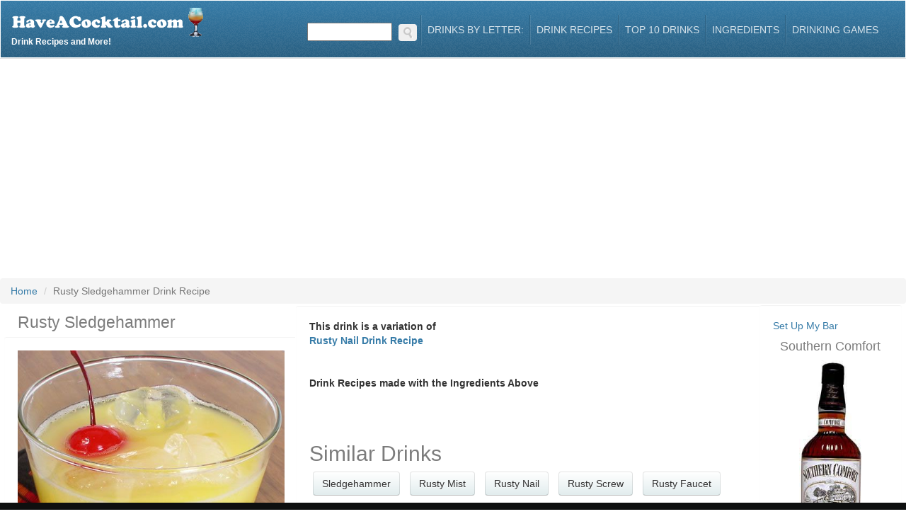

--- FILE ---
content_type: text/html
request_url: https://www.haveacocktail.com/rusty-sledgehammer.htm
body_size: 11645
content:

<!DOCTYPE html>
<html lang="en">
  <head>
    <meta http-equiv="Content-Type" content="text/html; charset=UTF-8">
    <meta charset="utf-8">
    <meta name="google-site-verification" content="mF3rLa6lI1jifE3p-kPn3oOUdT4cmOZCDYoYD4OEJvY" />
    <meta property="fb:app_id" content="258805451946">
  	<meta name="keywords" content="Rusty Sledgehammer,Rusty Sledgehammer recipe,Rusty Sledgehammer drink recipe, how to make a Rusty Sledgehammer recipe,best Rusty Sledgehammer recipe,Rusty Sledgehammer recipes,how to make Rusty Sledgehammer,Rusty Sledgehammer reciepe" />
  	<meta name="description" content="The complete drink recipe and how to make a Rusty Sledgehammer cocktail with Bacardi O, Drambuie, Southern Comfort, Lemonade" />
    <title>Rusty Sledgehammer</title>
    <meta name="viewport" content="width=device-width, initial-scale=1.0">
    <meta name="author" content="HaveACocktail">
  	<META name="y_key" content="21a1fe7e408c8d12" />
  	<meta name="robots" content="index,follow" />
  	<meta property="og:title" content="Rusty Sledgehammer"/>
  	<meta property="og:type" content="website"/>
  	<meta property="og:url" content="https://www.haveacocktail.com/rusty-sledgehammer.htm"/>
  	<meta property="og:image" content="http://www.haveacocktail.com/images/logo.png"/>
  	<meta property="og:site_name" content="www.haveacocktail.com"/>
  	<meta property="og:description" content="The complete drink recipe and how to make a Rusty Sledgehammer cocktail with Bacardi O, Drambuie, Southern Comfort, Lemonade"/>
    <link href="../../../../../../theme/plugins/bootstrap/dist/css/bootstrap.min.css" rel="stylesheet">
    <link href="../../../../../../theme/plugins/font-awesome/css/font-awesome.min.css" rel="stylesheet">
    <link href="../../../../../../theme/plugins/animate/animate.min.css" rel="stylesheet">
    <link href="../../../../../../theme/plugins/flexslider/flexslider.css" rel="stylesheet">
    <link href="../../../../../../theme/css/theme-style.css" rel="stylesheet">
    <link href="../../../../../../theme/css/colour-blue.css" rel="stylesheet" id="colour-scheme">
    <link href="../../../../../../theme/css/custom-style.css" rel="stylesheet">
    <!--[if lt IE 9]>
    <script src="../../../../../../theme/plugins/html5shiv/dist/html5shiv.js"></script>
    <script src="../../../../../../theme/plugins/respond/respond.min.js"></script>
    <![endif]-->

<link rel="../../../../../../apple-touch-icon-precomposed" sizes="57x57" href="apple-touch-icon-57x57.png" />
<link rel="../../../../../../apple-touch-icon-precomposed" sizes="114x114" href="apple-touch-icon-114x114.png" />
<link rel="../../../../../../apple-touch-icon-precomposed" sizes="72x72" href="apple-touch-icon-72x72.png" />
<link rel="../../../../../../apple-touch-icon-precomposed" sizes="144x144" href="apple-touch-icon-144x144.png" />
<link rel="../../../../../../apple-touch-icon-precomposed" sizes="60x60" href="apple-touch-icon-60x60.png" />
<link rel="../../../../../../apple-touch-icon-precomposed" sizes="120x120" href="apple-touch-icon-120x120.png" />
<link rel="../../../../../../apple-touch-icon-precomposed" sizes="76x76" href="apple-touch-icon-76x76.png" />
<link rel="../../../../../../apple-touch-icon-precomposed" sizes="152x152" href="apple-touch-icon-152x152.png" />
<link rel="icon" type="image/png" href="../../../../../../favicon-196x196.png" sizes="196x196" />
<link rel="icon" type="image/png" href="../../../../../../favicon-96x96.png" sizes="96x96" />
<link rel="icon" type="image/png" href="../../../../../../favicon-32x32.png" sizes="32x32" />
<link rel="icon" type="image/png" href="../../../../../../favicon-16x16.png" sizes="16x16" />
<link rel="icon" type="image/png" href="../../../../../../favicon-128.png" sizes="128x128" />
<meta name="application-name" content="Have A Cocktail"/>
<meta name="msapplication-TileColor" content="#FFFFFF" />
<meta name="msapplication-TileImage" content="../../../../../../mstile-144x144.png" />
<meta name="msapplication-square70x70logo" content="../../../../../../mstile-70x70.png" />
<meta name="msapplication-square150x150logo" content="../../../../../../mstile-150x150.png" />
<meta name="msapplication-wide310x150logo" content="../../../../../../mstile-310x150.png" />
<meta name="msapplication-square310x310logo" content="../../../../../../mstile-310x310.png" />


  	<link title="Drink Recipes" rel="search" type="application/opensearchdescription+xml" href="http://www.haveacocktail.com/opensearch.xml" />
  </head>
  <body class="page-index">
    <div id="navigation" class="wrapper">
      <div class="navbar" id="top">
        <div class="navbar-inner">
          <div class="inner">
            <div class="container-fluid">
              <div class="navbar-header">
                <button type="button" class="navbar-toggle btn btn-navbar" data-toggle="collapse" data-target=".navbar-collapse"> <span class="sr-only">Toggle navigation</span> <span class="icon-bar"></span> <span class="icon-bar"></span> <span class="icon-bar"></span> </button>
                  <a class="navbar-brand" href="http://www.haveacocktail.com">
                    <img src="../../../../../../images/logo.png" alt="Drink Recipes">
                    
                    Drink Recipes and More!
                    
                  </a>
              </div>
            </a>
            <div class="collapse navbar-collapse">
              <ul class="nav navbar-right" id="main-menu">
                <li>
                    <form action="/" id="searchform1" class="searchform" method="get" role="search">
                        <input type="text" title="Search" id="s1" class="s" name="s"> <button id="searchsubmit1" class="btn search-button"><img src="../../../../../../images/search.png" alt="GO"></button>
                    </form>
                </li>
                <li class="dropdown">
                  <a href="#" class="dropdown-toggle" id="more-drop" data-toggle="dropdown">Drinks By Letter: </a>
                  <ul class="dropdown-menu" role="menu" aria-labelledby="more-drop">
                    <li role="menuitem">
                      <div>
                        
                           <a style="width: 35px; margin-right: 5px;" class="btn btn-primary pull-left" href="../../../../../../drinks/a.htm">A</a>
                        
                           <a style="width: 35px; margin-right: 5px;" class="btn btn-primary pull-left" href="../../../../../../drinks/b.htm">B</a>
                        
                           <a style="width: 35px; margin-right: 5px;" class="btn btn-primary pull-left" href="../../../../../../drinks/c.htm">C</a>
                        
                           <a style="width: 35px; margin-right: 5px;" class="btn btn-primary pull-left" href="../../../../../../drinks/d.htm">D</a>
                        
                           <a style="width: 35px; margin-right: 5px;" class="btn btn-primary pull-left" href="../../../../../../drinks/e.htm">E</a>
                        
                           <a style="width: 35px; margin-right: 5px;" class="btn btn-primary pull-left" href="../../../../../../drinks/f.htm">F</a>
                        
                           <a style="width: 35px; margin-right: 5px;" class="btn btn-primary pull-left" href="../../../../../../drinks/g.htm">G</a>
                        
                           <a style="width: 35px; margin-right: 5px;" class="btn btn-primary pull-left" href="../../../../../../drinks/h.htm">H</a>
                        
                           <a style="width: 35px; margin-right: 5px;" class="btn btn-primary pull-left" href="../../../../../../drinks/i.htm">I</a>
                        
                           <a style="width: 35px; margin-right: 5px;" class="btn btn-primary pull-left" href="../../../../../../drinks/j.htm">J</a>
                        
                           <a style="width: 35px; margin-right: 5px;" class="btn btn-primary pull-left" href="../../../../../../drinks/k.htm">K</a>
                        
                           <a style="width: 35px; margin-right: 5px;" class="btn btn-primary pull-left" href="../../../../../../drinks/l.htm">L</a>
                        
                           <a style="width: 35px; margin-right: 5px;" class="btn btn-primary pull-left" href="../../../../../../drinks/m.htm">M</a>
                        
                           <a style="width: 35px; margin-right: 5px;" class="btn btn-primary pull-left" href="../../../../../../drinks/n.htm">N</a>
                        
                           <a style="width: 35px; margin-right: 5px;" class="btn btn-primary pull-left" href="../../../../../../drinks/o.htm">O</a>
                        
                           <a style="width: 35px; margin-right: 5px;" class="btn btn-primary pull-left" href="../../../../../../drinks/p.htm">P</a>
                        
                           <a style="width: 35px; margin-right: 5px;" class="btn btn-primary pull-left" href="../../../../../../drinks/q.htm">Q</a>
                        
                           <a style="width: 35px; margin-right: 5px;" class="btn btn-primary pull-left" href="../../../../../../drinks/r.htm">R</a>
                        
                           <a style="width: 35px; margin-right: 5px;" class="btn btn-primary pull-left" href="../../../../../../drinks/s.htm">S</a>
                        
                           <a style="width: 35px; margin-right: 5px;" class="btn btn-primary pull-left" href="../../../../../../drinks/t.htm">T</a>
                        
                           <a style="width: 35px; margin-right: 5px;" class="btn btn-primary pull-left" href="../../../../../../drinks/u.htm">U</a>
                        
                           <a style="width: 35px; margin-right: 5px;" class="btn btn-primary pull-left" href="../../../../../../drinks/v.htm">V</a>
                        
                           <a style="width: 35px; margin-right: 5px;" class="btn btn-primary pull-left" href="../../../../../../drinks/w.htm">W</a>
                        
                           <a style="width: 35px; margin-right: 5px;" class="btn btn-primary pull-left" href="../../../../../../drinks/x.htm">X</a>
                        
                           <a style="width: 35px; margin-right: 5px;" class="btn btn-primary pull-left" href="../../../../../../drinks/y.htm">Y</a>
                        
                           <a style="width: 35px; margin-right: 5px;" class="btn btn-primary pull-left" href="../../../../../../drinks/z.htm">Z</a>
                        
                        <div style="clear:both;"></div>
                      </div>
                    </li>
                  </ul>
                </li>
                <li><a href="../../../../../../browse/drinks.htm" class="topnaveleven" title="Browse Drink Recipes">Drink Recipes</a></li>
                <li><a href="../../../../../../top-10-bar-drinks.htm" class="topnaveleven" title="Top 10 Bar Drinks">Top 10 Drinks</a></li>
                <li><a href="../../../../../../browse/ingredients.htm" class="topnaveleven" title="Browse Ingredients">Ingredients</a></li>
                <li><a href="../../../../../../drinking-games.htm" class="topnaveleven" title="Drinking Games">Drinking Games</a></li>
              </ul>
            </div>
          </div>
        </div>
      </div>
    </div>
  </div>



  <!-- ======== @Region: #highlighted ======== -->
  <div id="highlighted">
    <div class="container-fluid">
      <div class="header">
      </div>
    </div>
  </div>
  
  <!-- ======== @Region: #content ======== -->
  <div id="content" itemscope itemtype="http://schema.org/Recipe">
    <div class="container-fluid">
      <div class="row">
          
          <ol class="breadcrumb" style="margin-bottom: 1px;">
            <li class="breadcrumb-item"><a href="http://www.haveacocktail.com">Home</a></li>
            
            <li class="breadcrumb-item active">Rusty Sledgehammer Drink Recipe</li>
          </ol>            
      </div>
      <div class="row">
        <div class="col-md-4 blog-post">
          <h1 class="header-h1" style="margin-left: 20px;" itemprop="name">Rusty Sledgehammer</h1>
          <div class="well">
              <img style="width: 100%;" itemprop="image" class="media-object" src="../../../../../../images/da/1/10769.jpg" alt="Rusty Sledgehammer recipe" title="Rusty Sledgehammer"/>
              
              <div class="media-body">
                <br>
                <h4 class="title media-heading">Rusty Sledgehammer Ingredients</h4>
                  <p>
                      
                      <ul class="big-list" itemprop="recipeIngredient">
                          <li>
                              1 part&nbsp;<a href="../../../../../../southern-comfort.htm">Southern Comfort</a>
                          
                          </li>
                      </ul>
                      
                      <ul class="big-list" itemprop="recipeIngredient">
                          <li>
                              1 part&nbsp;<a href="../../../../../../drambuie.htm">Drambuie</a>
                          
                          </li>
                      </ul>
                      
                      <ul class="big-list" itemprop="recipeIngredient">
                          <li>
                              1 part&nbsp;<a href="../../../../../../bacardi-o.htm">Bacardi O</a>
                          
                          </li>
                      </ul>
                      
                      <ul class="big-list" itemprop="recipeIngredient">
                          <li>
                              3 parts&nbsp;<a href="../../../../../../lemonade.htm">Lemonade</a>
                          
                          </li>
                      </ul>
                      
                      </p>
                    </div>
                    <div class="block">
                        <p>
                            <div style="margin-top: 20px;">
                                
<div class="amazon">
    <a target="amazon" href="https://amzn.to/4gefMTa">
        <div class="product-image">
            <img src="https://a.media-amazon.com/images/I/71FkqE9NbKL._SY342_.jpg">
        </div>
        <div class="product-info">
            <div class="product-name">
                The Bartender's Manifesto: How to Think, Drink, and Create Cocktails Like a Pro...
            </div>
            <div class="product-price">
                $18.61
            </div>
            <div class="product-attribution">
                from Amazon.com
            </div>
        </div>
    </a>
    <div style="clear: both;"></div>
</div>

                            </div>
                            <br>
                            <h4 class="title media-heading">Rusty Sledgehammer Instructions</h4>
                            <div itemprop="recipeInstructions">
                                just put them all in the glass and drink
                            </div>
                        </p>
                    </div>
                    <br>
                    <div class="block">
                      
                      <p>
                        Best served in a <strong>Pitcher</strong>.
                      </p>
                      
                  </div>
                  <br>
                  <div class="block">
                                      
                  </div>
          </div>
        </div>
        <div class="col-md-6">
            <div class="row main-head">
                <div class="col-md-4 text-center">
                    <div id="pd_rating_holder_8398482" itemprop="aggregateRating"></div>
                    <script type="text/javascript">
                    PDRTJS_settings_8398482 = {
                    "id" : "8398482",
                    "unique_id" : "10769",
                    "title" : "Rusty Sledgehammer",
                    "permalink" : "https://www.haveacocktail.com/rusty-sledgehammer.htm"
                    };
                    (function(d,c,j){if(!document.getElementById(j)){var pd=d.createElement(c),s;pd.id=j;pd.src=('https:'==document.location.protocol)?'https://polldaddy.com/js/rating/rating.js':'http://i0.poll.fm/js/rating/rating.js';s=document.getElementsByTagName(c)[0];s.parentNode.insertBefore(pd,s);}}(document,'script','pd-rating-js'));
                    </script>
                </div>
                <div class="col-md-8">
                    <div class="addthis_jumbo_share"></div>
                </div>
            </div>
                
            <div class="row well">
                
                <div class="block">
                    <b>This drink is a variation of<br/><a href="../../../../../../rusty-nail.htm" title="Rusty Nail">Rusty Nail Drink Recipe</a></b>
                </div>
                <br/><br/>
                
                <div class="block">
                    <b>Drink Recipes made with the Ingredients Above</b><br/>
                    
                </div>
                <br><br>
                <div class="block">
                    <p>
                        
<br />
<h2>Similar Drinks</h2>

<a class="btn btn-default" href="../../../../../../sledgehammer.htm">Sledgehammer</a>

<a class="btn btn-default" href="../../../../../../rusty-mist.htm">Rusty Mist</a>

<a class="btn btn-default" href="../../../../../../rusty-nail.htm">Rusty Nail</a>

<a class="btn btn-default" href="../../../../../../rusty-screw.htm">Rusty Screw</a>

<a class="btn btn-default" href="../../../../../../rusty-faucet.htm">Rusty Faucet</a>

                    </p>
                    <p>
                      <div id="ingredients">
                          <div id="entry-listing" class="group blue-back">
                    </div>
                </div>
              </div>
            </div>
        </div>
        <div class="col-md-2">
          <div class="well ingredient-tower">
            <div>
                
                    <a href="../../../../../../my/bar.asp" target="mybar" title="My Bar">Set Up My Bar</a>
                
            </div>
                
                        <span class="inline-span" itemscope itemtype="http://schema.org/ingredients">
                          <a href="../../../../../../southern-comfort.htm" itemprop="url">
                            <h4 class="widget-title" itemprop="name">
                              Southern Comfort
                            </h4>
                            
                            <img class="ingredient-tile" src="../../../../../../images/bevfull/1647.jpg" border="0" alt="Southern Comfort" title="Southern Comfort"/>
                            
                          </a>
                        </span>
              
                        <span class="inline-span" itemscope itemtype="http://schema.org/ingredients">
                          <a href="../../../../../../drambuie.htm" itemprop="url">
                            <h4 class="widget-title" itemprop="name">
                              Drambuie
                            </h4>
                            
                            <img class="ingredient-tile" src="../../../../../../images/bevfull/1181.jpg" border="0" alt="Drambuie" title="Drambuie"/>
                            
                          </a>
                        </span>
              
                        <span class="inline-span" itemscope itemtype="http://schema.org/ingredients">
                          <a href="../../../../../../bacardi-o.htm" itemprop="url">
                            <h4 class="widget-title" itemprop="name">
                              Bacardi O
                            </h4>
                            
                            <img class="ingredient-tile" src="../../../../../../images/bevfull/73877.jpg" border="0" alt="Bacardi O" title="Bacardi O"/>
                            
                          </a>
                        </span>
              
                        <span class="inline-span" itemscope itemtype="http://schema.org/ingredients">
                          <a href="../../../../../../lemonade.htm" itemprop="url">
                            <h4 class="widget-title" itemprop="name">
                              Lemonade
                            </h4>
                            
                            <img class="ingredient-tile" src="../../../../../../images/bevfull/74336.jpg" border="0" alt="Lemonade" title="Lemonade"/>
                            
                          </a>
                        </span>
              
          </div>
        </div>
		</div>
      </div>
    </div>
  </div>

  <div class="container">
    <script async src="https://pagead2.googlesyndication.com/pagead/js/adsbygoogle.js?client=ca-pub-1368471676736096"
     crossorigin="anonymous"></script>
<!-- Footer Ad -->
<ins class="adsbygoogle"
     style="display:block"
     data-ad-client="ca-pub-1368471676736096"
     data-ad-slot="2239909088"
     data-ad-format="auto"
     data-full-width-responsive="true"></ins>
<script>
     (adsbygoogle = window.adsbygoogle || []).push({});
</script>
  </div>
  <footer id="footer">
    <div class="inner">
      <div class="container">
        <div class="row">
          <div class="col-md-4 col blog-list blog-list-short">
            <h3>
              HaveACocktail Info
            </h3>
            <div class="media">
              <div class="media-body">
                <ul class="list-inline meta">
                  <li><a href="../../../../../../aboutus.htm" class="topnaveleven" title="Browse Cocktail Recipes">About Us</a></li>
                  <li><a href="mailto:admin@haveacocktail.com" class="topnaveleven" title="Contact Us">Contact Us</a></li>
                  <li><a href="../../../../../../privacy.htm" class="topnaveleven" title="Browse Ingredients">Privacy Policy</a></li>
                  <li><a href="https://www.whenugo.com" class="topnaveleven" title="When to Travel">When to Travel - WhenUGo.com</a></li>
                  <li><a href="https://www.youswear.com" class="topnaveleven" title="Swearing">Swearing - YouSwear.com</a></li>
                </ul>
              </div>
            </div>
          </div>
          <div class="col-md-4 col blog-list blog-list-short">
            <h3>
              Advertisers
            </h3>
            <div class="media">
              <div class="media-body">
                <ul class="list-inline meta">
                  <li><a href="../../../../../../advertise.htm" class="topnaveleven" title="Advertisers">Advertisers</a></li>
                  <li><a href="../../../../../../alldrinks.htm" class="topnaveleven" title="Drinking Games">All</a></li>
                </ul>
              </div>
            </div>
          </div>
          <div class="col-md-4 col blog-list blog-list-short">
            <h3>
                Attribution
            </h3>
            <div class="media">
              <div class="media-body">
                <ul class="list-inline meta">
                  <li>Copyright (c) 2026&nbsp;HaveACocktail.com, Inc. All rights reserved.</li>
                </ul>
              </div>
            </div>
          </div>
        </div>
      </div>
    </div>
  </footer>
  <script src="../../../../../../theme/js/jquery.js"></script>
<!-- Google tag (gtag.js) -->
<script async src="https://www.googletagmanager.com/gtag/js?id=G-3MYRX408WZ"></script>
<script>
  window.dataLayer = window.dataLayer || [];
  function gtag(){dataLayer.push(arguments);}
  gtag('js', new Date());

  gtag('config', 'G-3MYRX408WZ');
</script>
  <script src="../../../../../../theme/plugins/bootstrap/dist/js/bootstrap.min.js"></script>
  <script src="../../../../../../theme/plugins/imagesloaded/imagesloaded.pkgd.min.js"></script>
  <script src="../../../../../../theme/plugins/isotope/dist/isotope.pkgd.min.js"></script>
  <script src="../../../../../../theme/plugins/flexslider/jquery.flexslider-min.js"></script>
  <script src="../../../../../../theme/js/script.js"></script>
  <script defer src="../../../../../../js/scripts.js" type="text/javascript"></script>
  <script defer src="../../../../../../js/all.js" type="text/javascript"></script>  
  
    <script>
    $( "#searchform1" ).submit(function( event ) {
        if($("#s1").val() != "") window.location = "../../../../" + $("#s1").val() + "/results.htm";
      event.preventDefault();
    });
    $( "#search-drinks" ).submit(function( event ) {
        if($("#ingredient").val() != "") window.location = "../../../../" + $("#ingredient").val() + "/drinks-by-ingredient.htm";
        if($("#drinkname").val() != "") window.location = "../../../../" + $("#drinkname").val() + "/drinks-by-name.htm";
      event.preventDefault();
    });

    // $(window).on('load', function() {
    //   $( ".google-auto-placed" ).attr('style', 'height: 0;');
    //   $( "#ga_sticky_bottom" ).attr('style', 'position: fixed; bottom: 0; padding: 5px 0 1px 0; text-align: center; width: 100%; background-color: #000;');
    //   $( "#footer" ).attr('style', 'margin-bottom: 80px;');
    // });

    </script>
    <script type='text/javascript' src='https://platform-api.sharethis.com/js/sharethis.js#property=65c3f09dd77abd0019f02d6f&product=sop' async='async'></script>
	<div id="share">
		<!-- ShareThis BEGIN --><div class="sharethis-inline-share-buttons" style="text-align: center;"></div><!-- ShareThis END -->
	</div>
</body>
</html>


--- FILE ---
content_type: text/html; charset=utf-8
request_url: https://www.google.com/recaptcha/api2/aframe
body_size: 268
content:
<!DOCTYPE HTML><html><head><meta http-equiv="content-type" content="text/html; charset=UTF-8"></head><body><script nonce="XOq87ocIdQzAFLjs2lkHFw">/** Anti-fraud and anti-abuse applications only. See google.com/recaptcha */ try{var clients={'sodar':'https://pagead2.googlesyndication.com/pagead/sodar?'};window.addEventListener("message",function(a){try{if(a.source===window.parent){var b=JSON.parse(a.data);var c=clients[b['id']];if(c){var d=document.createElement('img');d.src=c+b['params']+'&rc='+(localStorage.getItem("rc::a")?sessionStorage.getItem("rc::b"):"");window.document.body.appendChild(d);sessionStorage.setItem("rc::e",parseInt(sessionStorage.getItem("rc::e")||0)+1);localStorage.setItem("rc::h",'1769012028326');}}}catch(b){}});window.parent.postMessage("_grecaptcha_ready", "*");}catch(b){}</script></body></html>

--- FILE ---
content_type: application/javascript
request_url: https://www.haveacocktail.com/js/all.js
body_size: 2185
content:
// Hide all errors
onerror=handleErr
function handleErr() {
    return true
}

function GetDrinks()
{
    if(document.getdrinksform.ingredients.value != "")
    {
        window.location = "../../../../" + document.getdrinksform.ingredients.value + "/drinks-by-ingredient.htm";
    }
    
    if(document.getdrinksform.drinkname.value != "")
    {
        window.location = "../../../../" + document.getdrinksform.drinkname.value + "/drinks-by-name.htm";
    }
    return false; 
}


function Search()
{
    if(document.dsform.k.value != "")
    {
        window.location = "../../../../" + document.dsform.k.value + "/results.htm";
    }    
    return false;
}

function adddrinkfunc() {
    frames.adddrink.location.href = "../../../../inc/add/adddrink.asp";
    document.getElementById("adddrink").style.visibility = "visible";
}

function logout() 
{
    Delete_Cookie("swapuser", "/", "");
    Delete_Cookie("__utmb", "/", "");    
    window.location.reload();
}

function Set_Cookie(name, value, expires, path, domain, secure) {
    // set time, it's in milliseconds
    var today = new Date();
    today.setTime(today.getTime());

    /*
    if the expires variable is set, make the correct
    expires time, the current script below will set
    it for x number of days, to make it for hours,
    delete * 24, for minutes, delete * 60 * 24
    */
    if (expires) {
        expires = expires * 1000 * 60 * 60 * 24;
    }
    var expires_date = new Date(today.getTime() + (expires));

    document.cookie = name + "=" + escape(value) +
((expires) ? ";expires=" + expires_date.toGMTString() : "") +
((path) ? ";path=" + path : "") +
((domain) ? ";domain=" + domain : "") +
((secure) ? ";secure" : "");
}

// this deletes the cookie when called
function Delete_Cookie(name, path, domain) {
    if (readCookie(name)) document.cookie = name + "=" +
((path) ? ";path=" + path : "") +
((domain) ? ";domain=" + domain : "") +
";expires=Thu, 01-Jan-1970 00:00:01 GMT";
}



function popinfo(thepagetitle, thepagename, thewidth, theheight, thetop, theleft) {
    var windowprops = "left=" + theleft + ",top=" + thetop + ",resizable=yes,scrollbars=yes,width=" + thewidth + ",height=" + theheight
    var nW = window.open("My Bar", "theinfo", windowprops);
    nW.location.href = thepagename;
    nW = null;
}


function createCookie(name, value, days) {
    if (days) {
        var date = new Date();
        date.setTime(date.getTime() + (days * 24 * 60 * 60 * 1000));
        var expires = "; expires=" + date.toGMTString();
    }
    else var expires = "";
    document.cookie = name + "=" + value + expires + "; path=/";
}

function readCookie(name) {
    var nameEQ = name + "=";
    var ca = document.cookie.split(';');
    for (var i = 0; i < ca.length; i++) {
        var c = ca[i];
        while (c.charAt(0) == ' ') c = c.substring(1, c.length);
        if (c.indexOf(nameEQ) == 0) return c.substring(nameEQ.length, c.length);
    }
    return null;
}

function makepublic(userid) {
    document.getElementById("makepublic").src = "/areas/makepublic.asp?user_id=" + userid
}
function makeprivate(userid) {
    document.getElementById("makepublic").src = "/areas/makeprivate.asp?user_id=" + userid
}
function opencomment() {
    document.getElementById("addcomment").style.visibility = "visible";
    document.getElementById("addcomment").style.display = "block";
}
function doad() {
    document.getElementById("adimage").src = "http://www.collegehumor.com"
}
function addcomment(drinkid) {
    document.getElementById("commentframe").src = "../drinks/addcomment.asp?drinkid=" + drinkid + "&commenttitle=" + escape(document.getElementById("commenttitle").value) + "&commentdescription=" + escape(document.getElementById("commentdescription").value);
    document.getElementById("addcomment").innerHTML = "<br>Thank you for your comment! We will add it soon...";
}

var sMax; // Isthe maximum number of stars
var holder; // Is the holding pattern for clicked state
var preSet; // Is the PreSet value onces a selection has been made
var rated;

// Rollover for image Stars //
function rating(num) {
    sMax = 0; // Isthe maximum number of stars
    for (n = 0; n < num.parentNode.childNodes.length; n++) {
        if (num.parentNode.childNodes[n].nodeName == "A") {
            sMax++;
        }
    }

    if (!rated) {
        s = num.id; // Get the selected star
        a = 0;
        for (i = 1; i <= sMax; i++) {
            if (i <= s) {
                document.getElementById(i).className = "on";
                document.getElementById("rateStatus").innerHTML = num.title;
                holder = a + 1;
                a++;
            } else {
                document.getElementById(i).className = "";
            }
        }
    }
}

// For when you roll out of the the whole thing //
function off(me) {
    if (!rated) {
        if (!preSet) {
            for (i = 1; i <= sMax; i++) {
                document.getElementById(i).className = "";
                document.getElementById("rateStatus").innerHTML = me.parentNode.title;
            }
        } else {
            rating(preSet);
            document.getElementById("rateStatus").innerHTML = document.getElementById("ratingSaved").innerHTML;
        }
    }
}

hs.registerOverlay({
    overlayId: 'closebutton',
    position: 'top right',
    fade: 2
});
hs.graphicsDir = 'http://highslide.com/highslide/graphics/';

hs.cacheAjax = false;

function loadcontent(url,tabnum)
{
    $("#content").load(url).show();
}

$( "#searchform1" ).submit(function( event ) {
	alert( "Handler for .submit() called." );
	event.preventDefault();
});

